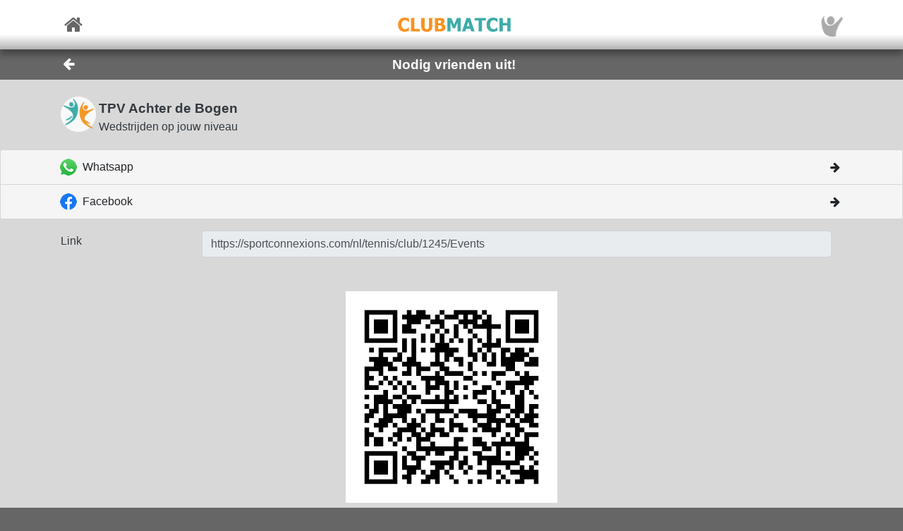

--- FILE ---
content_type: text/html; charset=utf-8
request_url: https://sportconnexions.com/nl/tennis/leagues/1245/share
body_size: 26104
content:

<html xmlns="http://www.w3.org/1999/xhtml" xmlns:og="http://ogp.me/ns#">
<head><meta property="og:type" content="website" /><meta property="og:site_name" content="sportconnexions" /><meta property="fb:app_id" content="177957045594316" /><meta name="viewport" content="width=device-width,user-scalable=no,initial-scale=1.0,viewport-fit=cover" /><meta property="og:title" name="title" content="Nodig vrienden uit!" /><meta property="og:description" name="description" content="TPV Achter de Bogen, Drunen" /><meta property="og:url" name="url" content="https://sportconnexions.com/nl/" /><meta property="image:width" content="200" /><meta property="image:height" content="200" /><meta property="og:image" name="image" content="https://sportconnexions.com/images/icons/logo/Ball/200x200.png" /><meta name="robots" content="noindex" /><link rel="apple-touch-icon" href="../../../../apple-touch-icon-120x120.png" /><link rel="apple-touch-icon-precomposed" href="../../../../apple-touch-icon-120x120-precomposed.png" /><link href="/includes/bootstrap.min.css" rel="stylesheet" type="text/css" /><link href="/includes/icomoon/style.css?7" rel="stylesheet" type="text/css" /><link href="/includes/style.css?14" rel="stylesheet" type="text/css" /><link rel="manifest" href="/manifest.json" />
<title>
	TPV Achter de Bogen, Drunen
</title></head>
<body>
    <div id="fader"></div>
    <form method="post" action="./share" id="form1" enctype="multipart/form-data">
<div class="aspNetHidden">
<input type="hidden" name="__VIEWSTATE" id="__VIEWSTATE" value="/[base64]/HhWM5C4iiWPeWckA==" />
</div>

<div class="aspNetHidden">

	<input type="hidden" name="__VIEWSTATEGENERATOR" id="__VIEWSTATEGENERATOR" value="1E12D8C2" />
</div>
        <input id="option" name="option" type="hidden" value="" />
        <nav class="navbar fixed-top px-0">
    <div class="container p-0 d-flex justify-content-between align-items-center">
        <a href="/nl/" class="x-large pl-2">
            <span class="icon icon-home"></span>
        </a>
        <div class="fixed-height-box">
            <a href="" class="mx-2">
                <img class="brand" src="/images/brands/ClubMatch/Web.png"/>
            </a>
        </div>
	    <a href="/nl/Account/" class="x-large pr-2">
		    <img src="https://sportconnexions.com/images/users/Default/Small/S.png" class="image-profile-small"/>
	    </a>
    </div>
</nav>
        <div class="bg-dark-gray text-light ">
    <div class="container p-0">
		<div class="d-flex justify-content-between align-items-center">
			<a href="#" action="back" class="btn btn-transparent">
				<span style="font-size: 1.2rem;" class="icon icon-arrow-left"></span>
			</a>
			<h1 class="text-center w-100">Nodig vrienden uit!</h1>
			<span class="pr-5"></span>
		</div>
	</div>
</div>
        <div class="content text-dark">
            
            
<div class="container p-3"><div class=" d-flex justify-content-start align-items-center py-1"><img src="https://sportconnexions.com/images/icons/logo/Ball/114x114.png" alt="TPV Achter de Bogen" title="TPV Achter de Bogen" width="50" onerror="this.style.display='none'" /><div class=" pl-1"><h3>TPV Achter de Bogen</h3><div>Wedstrijden op jouw niveau</div></div></div></div><nav class="list-group menu-bar"><a href="https://api.whatsapp.com/send/?text=*Speel+wedstrijden+op+jouw+niveau+%40TPV+Achter+de+Bogen!+Er+zijn+plekken+beschikbaar+bij+de+volgende+evenementen%3a*%0a%0a*%f0%9f%8e%be+enkel+tennisladder*%0a%f0%9f%93%86+Wanneer+je+wilt%0a%f0%9f%98%8e+Voor+individuele+spelers%0a%e2%ad%90+Alle+niveaus%0a%0a*%f0%9f%8e%be+dubbels++tennisladder*%0a%f0%9f%93%86+Wanneer+je+wilt%0a%f0%9f%98%8e+Voor+teams+van+2+spelers%0a%e2%ad%90+Alle+niveaus%0a%0aMeld+je+aan%3a%0ahttps%3a%2f%2fsportconnexions.com%2fnl%2ftennis%2fclub%2f1245%2fEvents%0a" class="list-group-item list-group-item-action py-1 px-0"><div class="container d-flex flex-row justify-content-between align-items-center py-2 info-bar"><div class="info-bar d-flex flex-row align-items-center text-left"><div class="image pr-2"><img src="https://sportconnexions.com/images/whatsapp24x24.png" class="" onerror="this.src='/images/clubs/default.png';" /></div><div class="d-flex flex-column pr-2"><div class="title">Whatsapp</div></div></div><div class="info-bar d-flex flex-row align-items-center text-right"><div class="right-icon pl-2"><span class="icon icon-arrow-right"></span></div></div></div></a><a href="https://www.facebook.com/sharer/sharer.php?u=https%3a%2f%2fsportconnexions.com%2fnl%2ftennis%2fclub%2f1245%2fEvents" class="list-group-item list-group-item-action py-1 px-0"><div class="container d-flex flex-row justify-content-between align-items-center py-2 info-bar"><div class="info-bar d-flex flex-row align-items-center text-left"><div class="image pr-2"><img src="https://sportconnexions.com/images/facebook24x24.png" class="" onerror="this.src='/images/clubs/default.png';" /></div><div class="d-flex flex-column pr-2"><div class="title">Facebook </div></div></div><div class="info-bar d-flex flex-row align-items-center text-right"><div class="right-icon pl-2"><span class="icon icon-arrow-right"></span></div></div></div></a></nav><div class="container p-3"><div class="form-group row"><label for="Url" class="col-md-3 col-lg-2 col-form-label">Link</label><div uiid="field" class="col-md-9 col-lg-10"><input name="Url" type="text" id="Url" placeholder="" readonly="" class=" form-control" value="https://sportconnexions.com/nl/tennis/club/1245/Events" /></div></div></div><div class="container text-center p-3"><a href="/nl/tennis/club/1245/Events"><img src="https://sportconnexions.com/images/clubs/qr/1245.Tennis.png" alt="TPV Achter de Bogen" title="TPV Achter de Bogen" width="300" onerror="this.style.display='none'" /></a></div>

        </div>
        <footer id="about" class="py-4 text-light">
    <div class="row text-center justify-content-center">
        <div class="col-sm-10 col-md-8 col-lg-6">
        <p>
            ClubMatch wordt aangeboden door Sportconnexions.
Wij verbinden mensen om te sporten.
        </p>
	    <div class="buttons">
		    <a href="/nl/Contact/">Contact</a>
	    </div>
        <p class="terms pt-2">
            Wij gebruiken cookies voor het optimaliseren van jouw ervaring. Je vindt de details in onze <a href="/nl/Terms">algemene voorwaarden</a>.
      
        </p>
        </div>
    </div>
</footer>
        
    </form>
    <script src="/js/jquery-3.6.2.min.js"></script>
    <script src="/js/popper.min.js"></script>
	<script src="/js/bootstrap.min.js"></script>
    <script src="/js/clubmatch.js?v2.1  "></script>
    <script src="/js/chart.js"></script>
    <script src="/js/chartjs-adapter-date-fns.js"></script>    
    <script>
        Chart.defaults.font.family = "Tahoma";
        const dash = (ctx) => {
            if (typeof ctx.p1.raw.d != "undefined") {
                return ctx.p1.raw.d;
            }
            return [1, 0];
        };

        if ('serviceWorker' in navigator) {
            /*
            navigator.serviceWorker.getRegistrations().then(function (registrations) {
                for (let registration of registrations) {
                    registration.unregister();
                }
            });
            */
            navigator.serviceWorker.register('/sw.js');

            /*
            navigator.serviceWorker.ready.then((registration) => {
                console.log(registration);
                return registration.pushManager.getSubscription()
                    .then(async (subscription) => {
                        if (subscription) {
                            console.log('got subscription info');
                            console.log(subscription);
                            return subscription;
                        }

                        // Some random public key I got from the Internet, just for test purposes
                        const pubKey = 'BPLLVF1gS3B8uRtE3G8_35fDlrFPy7wK7CuG0eAwwXENaplvBRXZASLnpjORDPaH4Jr0gkusRHX0u0qeLaSavKE';

                        registration.pushManager.subscribe({ userVisibleOnly: true, applicationServerKey: pubKey })
                            .then((subscription) => {
                                console.log('new subscription info');
                                console.log(subscription);
                                // The push subscription details needed by the application
                                // server are now available, and can be sent to it using,
                                // for example, an XMLHttpRequest.
                            },
                            (error) => {
                                console.error(error);
                            }
                        )}
                );
                
            });
            */
        }

        $('.navbar-collapse .nav-item a').click(function () {
            $(".navbar-collapse").collapse('hide');
        });
        $('.navbar-collapse .languages .dropdown-menu a').click(function () {
            $(".navbar-collapse").collapse('hide');
        });

        $(document).scroll(function () {
            $("#header").css("top", $(this).scrollTop() >= 88 && ($(window).height() < 600) ? "-88px" : "0px");
        });

        $(document).keypress(function (e) {
            var code = (e.keyCode ? e.keyCode : e.which);
            if ((code == 13 || code == 10) && !$(document.activeElement).is("textarea")) {
                // Don't process Enter key in case of search/suggest widget
                if (document.getElementById("search-input") === null) {
                    document.activeElement.blur();
                    submit();
                }

                return false;
            }
        });

        function copy(field) {
            var copyText = document.getElementById(field);
            copyText.select();
            navigator.clipboard.writeText(copyText.value);
            alert('Copied ' + copyText.value + ' to clipboard');
        }

        function submit() {
            $("form:first").submit();
        }

        let controller = null;

        // Function to make the async request using fetch
        function fetchSuggestions(url, query) {

            // Abort the previous request if still in progress
            if (controller) {
                controller.abort();
            }

            controller = new AbortController();
            const signal = controller.signal;

            // The url may already contain query parameters!
            const fullUrl = new URL(url, window.location.origin);
            fullUrl.searchParams.set("q", query);

            fetch(fullUrl, { method: 'GET', signal })
                .then(r => r.text())
                .then(response => {
                    $("#search-results").html(response);
                })
                .catch(err => {
                    // Ignore abort errors (normal when typing fast)
                    if (err.name === 'AbortError') return;
                    console.error(err);
                });
        }

        $(document).ready(function () {

            var myTimer = 0;

            var search = $("#search-input");
            if (search.length) {

                const defaultResults = $("#search-results").html();
                const url = search.data("url");

                search.on('keyup', function () {
                    var q = $(this).val();

                    // cancel any previously-set timer
                    if (myTimer) {
                        clearTimeout(myTimer);
                    }

                    if (q == '') {
                        // restore default results
                        $("#search-results").html(defaultResults);
                        // also abort any pending request
                        if (controller) controller.abort();
                    }
                    else {
                        myTimer = setTimeout(function () {
                            fetchSuggestions(url, q);
                        }, 300);
                    }
                });
            }

            // !! remove, now use bootstrap
            $(".xlb")
                .mousedown(function () {
                    $(this).addClass("pressed");
                })
            $("a[action]")
                .mouseover(function () {
                    $(this).addClass("hover");
                })
                .mouseout(function () {
                    if (!$(this).hasClass("clicked")) {
                        $(this).removeClass("hover");
                        $(this).removeClass("pressed");
                    }
                })
                .click(function (event) {

                    var action = $(this).attr("action");
                    switch (action) {
                        case "back":
                            window.history.back();
                            break;
                        case "submit":
                            $("input#option").val($(this).attr("option"));
                            submit();
                            break;
                        default:
                            document.location = $(this).attr("link");
                            break;
                    }
                    return false;
                });

            $("#settings").change(function () {
                document.location = $("#settings option:selected").attr("link");
            });

            // Create a chart for all canvas elements of class chart
            document.querySelectorAll("canvas.chart").forEach((element, index) => {
                const url = element.getAttribute("chart-data-url");

                // the configration and data for the chart is retrieved from a URL
                fetch(url, { cache: "no-store" })
                    .then((response) => {
                        return response.json();
                    })
                    .then((chart) => {

                        // Make sure we can hide and dash certain segments
                        chart.data.datasets[0]["segment"] = {
                            borderDash: (ctx) => dash(ctx)
                        };

                        chart.options.plugins["tooltip"] = {
                            callbacks: {
                                title: (ctx) => {
                                    if (ctx.length == 1) {
                                        return ctx[0].raw.title;
                                    }
                                }
                            }
                        };

                        console.log(chart);

                        // set x-axes left and right labels
                        if (chart.options.custom.xLeft) {
                            $(".chart-x-left").html(chart.options.custom.xLeft);
                        }
                        if (chart.options.custom.xRight) {
                            $(".chart-x-right").html(chart.options.custom.xRight);
                        }

                        var myChart = new Chart(element.getContext("2d"), chart);

                        element.onclick = function (evt) {
                            if (myChart.getActiveElements().length == 1) {
                                const point = myChart.getActiveElements()[0].element.raw;
                                document.location = point.url;
                            }
                        };
                    });
            });

            $('.live-html').each(function ()
            {
                var $div = $(this);
                liveHtml($div);
            });

            function liveHtml($div)
            {
                var seconds = parseInt($div.attr('live-html-seconds'), 10);

                if (isNaN(seconds)) return; // Handle NaN case

                if (seconds <= 0)
                {
                    loadHtml($div);
                }
                else
                {

                    // Publish expire time through div, so it can be monitored
                    const expires = new Date(Date.now() + seconds * 1000);
                    $div.attr('live-html-expires', expires.toISOString());

                    let intervalId;

                    var updateProgress = function () {
                        var now = new Date().getTime();
                        var timeLeft = expires - now;

                        var countdown = "00:00:00";

                        if (timeLeft > 1000) {
                            const hours = Math.floor(timeLeft / (1000 * 60 * 60));
                            const minutes = Math.floor((timeLeft % (1000 * 60 * 60)) / (1000 * 60));
                            const seconds = Math.floor((timeLeft % (1000 * 60)) / 1000);
                            countdown =
                                (hours < 10 ? '0' : '') + hours + ":" +
                                (minutes < 10 ? '0' : '') + minutes + ":" +
                                (seconds < 10 ? '0' : '') + seconds;

                            $div.find('.countdown').text(countdown);
                        }

                        if (timeLeft <= 0) {
                            clearInterval(intervalId); // Stop the interval once it expires
                            loadHtml($div);
                        }

                    }.bind(this);

                    // update progress right away
                    updateProgress();

                    // And set Interval to check progress every second or so
                    intervalId = setInterval(updateProgress, 1000);
                }
            }

            function loadHtml($div)
            {
                var url = $div.attr('live-html-url');

                if (url)
                {
                    $.ajax(url).done(function (response, status, xhr)
                    {
                        // HTTP header contains the number of seconds after which we should
                        // refresh the live HTML content
                        var seconds = parseInt(xhr.getResponseHeader('x-live-html-seconds'), 10);
                        if (seconds > 0)
                        {
                            $div.attr('live-html-seconds', seconds);
                            var newUrl = xhr.getResponseHeader('x-live-html-url');
                            if (newUrl && newUrl !== url)
                            {
                                console.log('New live-html-url: ' + newUrl);
                                $div.attr('live-html-url', newUrl);
                            }

                            liveHtml($div);
                        }

                        if (response != '__') $div.html(response);
                    });
                }
                else
                {
                    console.log('loadHtml, reload!');

                    // no URL, refresh entire document
                    location.reload();
                }
            }
        });

        function fadeOutPage() {
            document.getElementById("fader").style.opacity = 0.8;
            const force = document.body.offsetHeight;
        }

        function fadeInPage() {
            document.getElementById("fader").style.opacity = 0;
            const force = document.body.offsetHeight;
        }

        window.addEventListener("beforeunload", fadeOutPage);

        window.addEventListener("pageshow", fadeInPage);
        window.addEventListener("pageload", fadeInPage);
        window.addEventListener("visibilitychange", fadeInPage);
    </script>
</body>

</html>
